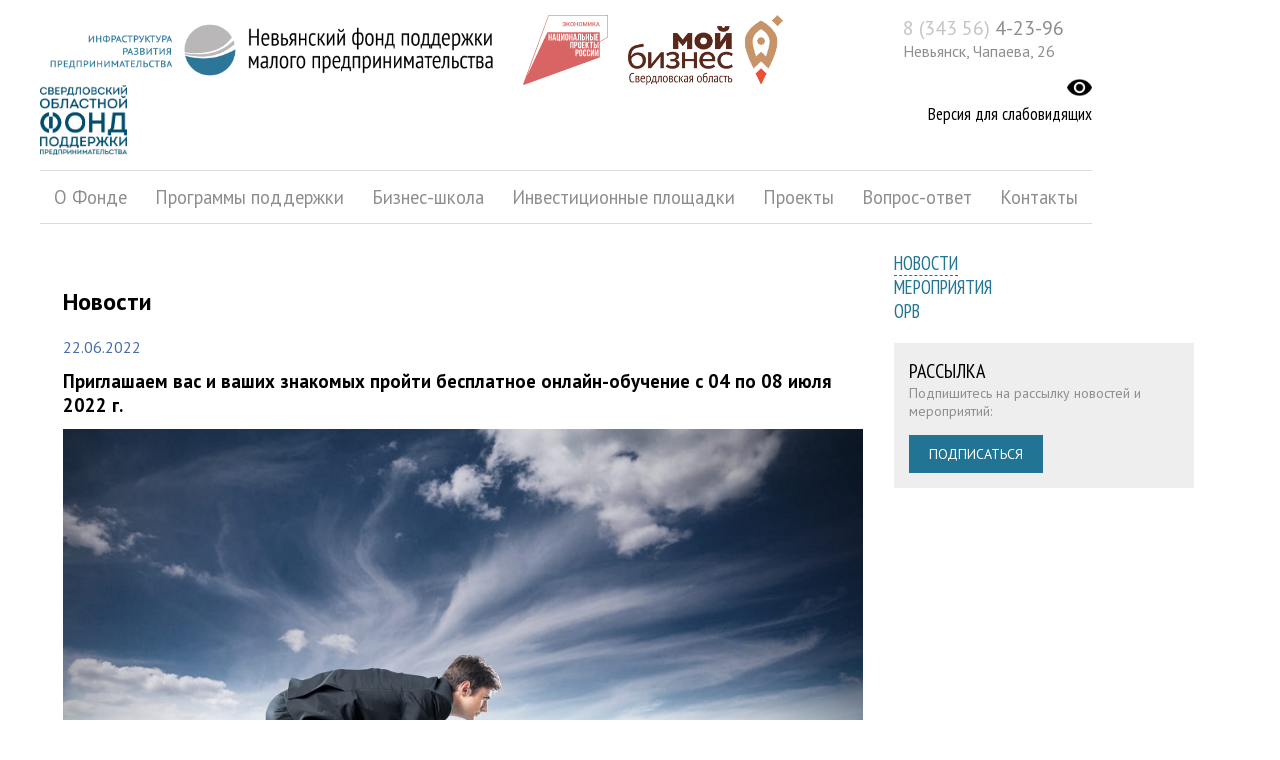

--- FILE ---
content_type: text/html; charset=windows-1251
request_url: http://mail.nevfond.ru/news/2925/
body_size: 4231
content:
<!DOCTYPE HTML PUBLIC "-//W3C//DTD HTML 4.01 Transitional//EN" "http://www.w3.org/TR/html4/loose.dtd">
<html>
<head>
<meta http-equiv="Content-Type" content="text/html; charset=windows-1251" />
<meta name="robots" content="index, follow" />
<meta name="description" content="Невьянский фонд поддержки малого предпринимательства" />
<link href="/bitrix/js/main/core/css/core.css?1495125454" type="text/css" rel="stylesheet" />
<link href="/bitrix/templates/nevfond/components/bitrix/news/template1/bitrix/news.detail/.default/style.css?1495125457" type="text/css" rel="stylesheet" />
<link href="/bitrix/templates/nevfond/components/bitrix/menu/news_events/style.css?1495125457" type="text/css" rel="stylesheet" />
<link href="/bitrix/templates/nevfond/styles.css?1751455012" type="text/css" rel="stylesheet" />
<link href="/bitrix/templates/nevfond/template_styles.css?1717130939" type="text/css" rel="stylesheet" />
<script type="text/javascript" src="/bitrix/js/main/core/core.js?1495125454"></script>
<script type="text/javascript">BX.message({'LANGUAGE_ID':'ru','FORMAT_DATE':'DD.MM.YYYY','FORMAT_DATETIME':'DD.MM.YYYY HH:MI:SS','COOKIE_PREFIX':'BITRIX_SM','bitrix_sessid':'50f9a0e9811fd618022cd1d4b200cee9','SITE_ID':'ru','JS_CORE_LOADING':'Загрузка...','JS_CORE_WINDOW_CLOSE':'Закрыть','JS_CORE_WINDOW_EXPAND':'Развернуть','JS_CORE_WINDOW_NARROW':'Свернуть в окно','JS_CORE_WINDOW_SAVE':'Сохранить','JS_CORE_WINDOW_CANCEL':'Отменить','JS_CORE_H':'ч','JS_CORE_M':'м','JS_CORE_S':'с'})</script>
<script type="text/javascript" src="/bitrix/js/main/core/core_ajax.js?1495125454"></script>
<script type="text/javascript" src="/bitrix/js/main/session.js?1495125454"></script>
<script type="text/javascript">
bxSession.Expand(1440, '50f9a0e9811fd618022cd1d4b200cee9', false, 'a9b5f997274d963ad93adb24717142ee');
</script>
<title>Приглашаем вас и ваших знакомых пройти бесплатное онлайн-обучение с 04 по 08 июля 2022 г.</title>
<link rel="stylesheet" href="/c-reading/css/custom.css" type="text/css"/>
<script type="text/javascript" src="https://code.jquery.com/jquery-1.11.3.min.js"></script> 
<script type="text/javascript">
	jQuery.noConflict();
</script> 
<script type="text/javascript">
	jQuery(document).ready(function ($) {
		jQuery('#cr_version_link').specialVersion({'base-style': '/c-reading/css/styles.css'});
	});
</script> 
</head>
<body>
	<div id="body">
		<div id="top-info">
			<div id="company"><a href="/"><img src="/img/l.png" height="70"></a><a href="https://национальныепроекты.рф/" target="_blank"><img src="/img/logo-economic.svg" height="70"></a><a href="https://sofp.ru" target="_blank"><img src="/img/logo-mb2023.png" height="70"></a><a href="https://sofp.ru" target="_blank"><img src="/img/logo-sofp.png" height="70"></a></div>
			<div id="phone">
				<div><nobr><span style="color:#c6c5c5;">8 (343 56)</span> 4-23-96</nobr><br><span style="font-size:16px;">Невьянск, Чапаева, 26</span>
				</div>			
				<div class="version_links"><img src="/c-reading/img/63568.png"><a id="cr_version_link">Версия для слабовидящих </a></div>
			</div>			
			<div style="clear:left;"></div>
			<div id="menu">
				<ul>
					<li><a href="/about/">О Фонде</a></li>
					<li><a href="#">Программы поддержки</a>
						<ul>
							<li><a href="/instrumenty-podderzhki/created-buisnes/created-buisnes.php">Создание бизнеса</a></li>
							<li><a href="/instrumenty-podderzhki/instruments/instruments.php">Инструменты поддержки</a></li>
							<li><a href="/instrumenty-podderzhki/zaem">Привлечение заёмных средств</a></li>
							<li><a href="/instrumenty-podderzhki/subsidii">Субсидии на развитие</a></li>
							<li><a href="/instrumenty-podderzhki/obuchenie">Обучение</a></li>
							<li><a href="/consultations/">Консультации</a></li>
							<!--<li><a href="/video/">Видеоуроки</a></li>-->
							<!--<li><a target="_blank" href="http://sofp.ru/vidy_podderjki/group/privlechenie-investiciy-i-soprovogdenie-proektov">Привлечение инвестиций</a></li>-->
						</ul>
					</li>
					<li><a href="/training/">Бизнес-школа</a> <!-- -->
						<!--<ul>
							<li><a href="/training/">Расписание</a></li>
							<li><a href="/training/nsd/">Тренинг "Начни свое дело"</a></li>
						</ul>-->
					</li>
					<li><a href="/investment_areas/">Инвестиционные площадки</a></li>
					<li><a href="/projects/">Проекты</a></li>
					<!--<li style="padding-left:10px;"><a href="/statistics/">Статистика</a></li>-->
					<li><a href="/faq/">Вопрос-ответ</a></li>
					<li><a href="/contacts/">Контакты</a></li>
				</ul>
			</div>
		</div>
		<div style="clear:left;"></div>
		<div id="area">
			<div id="left">
<!--
<div style="padding:30px; background:#217493; color: #fff;text-align:left;">
<div style="text-transform: uppercase; font-size: 20px; margin: 0 0 15px;">
<a href="https://sofp.ru/new-antikrizis/" target="_blank" style="color:#fff; text-decoration:none;">АНТИКРИЗИС</a>
</div>

<div style="font-size: 16px; margin: 0 0 15px;">
<a href="https://sofp.ru/new-antikrizis/" target="_blank" style="color:#fff; text-decoration:none;">Уважаемые предприниматели, в условиях сложившейся непростой экономической ситуации мы предпринимаем все меры по оперативному информированию о изменениях, мерах поддержки, общей информации по сложившейся ситуации</a>
</div>

<div style="font-size: 16px;">
<a href="https://sofp.ru/new-antikrizis/" target="_blank" style="color:#fff; text-decoration:none;">Перейти в раздел <span style="font-weight: bold;">NEW! Антикризис</span> &#8594;</a>
</div>
</div>
-->
<div style="padding-top:15px;"><h2>Новости</h2><div class="news-detail">
				<span class="news-date-time">22.06.2022</span>
				<h3>Приглашаем вас и ваших знакомых пройти бесплатное онлайн-обучение с 04 по 08 июля 2022 г.</h3>
					<img src="/upload/medialibrary/625/news-22-06-2022-02.jpg" title="news-22-06-2022-02.jpg" border="0" alt="news-22-06-2022-02.jpg" width="800" height="540"  />
<p></p>
<p>Уважаемые коллеги!</p>
<p>Приглашаем вас и ваших знакомых пройти бесплатное онлайн-обучение с 04 по 08 июля &nbsp;2022.</p>
<p>1 Этап программы &laquo;Стартуй уверенно!&raquo;</p>
<p><strong>На курсе мы обсудим как:</strong></p>
<ul>
<li>сформировать понимание предпринимательского процесса для создания и запуска бизнеса от идеи, ее экспресс-анализа до стартапа;</li>
<li>составить и рассчитать бизнес-план, оценить риски бизнес-проекта;</li>
<li>упаковать проект с целью защиты его перед инвесторами и финансовыми институтами;</li>
<li>вывести бизнес-проект на экспертную площадку с целью получения обратной связи и рекомендаций по его осуществлению.</li>
</ul>
<p><strong>Контакт:</strong> Кутепова Наталья Николаевна, +79221011303, +73435642396 <a href="mailto:nevfond@nevfond.ru" target="_blank" rel="nofollow noopener">nevfond@nevfond.ru</a></p>
<p><strong>Организатор:</strong> Свердловский областной фонд поддержки предпринимательства. Обучение проводится в рамках реализации проекта &laquo;Создание условий для легкого старта и комфортного ведения бизнеса&raquo;.</p>
<p>После успешного завершения курса выдается удостоверение о повышении квалификации.</p>
 		<div style="clear:both"></div>
	<br />
		</div>
<p><a href="/news/">Возврат к списку</a></p>
</div>
	</div>
	<div id="right">
<script src="/bitrix/templates/nevfond/components/bitrix/menu/news_events/script.js?1495125457" type="text/javascript"></script>
<ul id="horizontal-multilevel-menu">


	
	
		
							<li><a href="/news/" class="root-item-selected">Новости</a></li>
			
		
	
	

	
	
		
							<li><a href="/events/" class="root-item">Мероприятия</a></li>
			
		
	
	

	
	
		
							<li><a href="http://regulation.midural.ru/projects" target=_blank" class="root-item">ОРВ</a></li>
			
		
	
	


</ul>
<div class="menu-clear-left"></div>
<div class="subscribe-form" style="padding:15px; font-size:14px; background:#eee">
<div style="font-family:'PT Sans Narrow';text-transform:uppercase;font-size:20px;color:#000;">Рассылка</div>
<div style="margin: 0 0 15px;">Подпишитесь на рассылку новостей и мероприятий:</div>
<div><a target="_blank" href="https://goo.gl/forms/LQQYKq0ByD4zI2cE2" style="display: inline-block; color: #fff; background: #217493; text-transform: uppercase; text-decoration: none; padding: 10px 20px;">Подписаться</a></div>
<!--
<form action="/subscribe/">
	<input style="width:270px; margin:15px 0;" type="text" name="sf_EMAIL" size="20" value="" title="Введите ваш e-mail"><br>
	<input style="width:100px; margin-left:85px;" type="submit" name="OK" value="Подписаться">
</form>
-->
</div>

<!--
<div style="margin-top:15px; padding:15px; font-size:14px; background:#eee;">
<div style="font-family:'PT Sans Narrow';text-transform:uppercase;font-size:20px;color:#000;">Видеоуроки</div>
Видеоуроки предпринимательства<br>
<a href="/video/">Перейти в раздел</a>
</div>
-->
</div>
	<div style="clear:left;"></div>
		</div>
		<div id="footer">
			<div id="top-footer">
				<div>Невьянск, Чапаева, 26 (<a target="_blank" href="https://maps.yandex.ru/-/CVDH7C6y">показать на карте</a>)</div>
				<div style="color:#217493; font-size:13pt;"><nobr>8 (343 56) 4-23-96</nobr></div>
			</div>
			<div id="bottom-footer">
				&copy;&nbsp;2016 Невьянский фонд поддержки малого предпринимательства. Все права защищены (<a href="/sitemap/">карта сайта</a>)
<!-- Yandex.Metrika counter -->
<script type="text/javascript">
    (function (d, w, c) {
        (w[c] = w[c] || []).push(function() {
            try {
                w.yaCounter1578747 = new Ya.Metrika({
                    id:1578747,
                    clickmap:true,
                    trackLinks:true,
                    accurateTrackBounce:true,
                    webvisor:true,
                    trackHash:true
                });
            } catch(e) { }
        });

        var n = d.getElementsByTagName("script")[0],
            s = d.createElement("script"),
            f = function () { n.parentNode.insertBefore(s, n); };
        s.type = "text/javascript";
        s.async = true;
        s.src = "https://mc.yandex.ru/metrika/watch.js";

        if (w.opera == "[object Opera]") {
            d.addEventListener("DOMContentLoaded", f, false);
        } else { f(); }
    })(document, window, "yandex_metrika_callbacks");
</script>
<noscript><div><img src="https://mc.yandex.ru/watch/1578747" style="position:absolute; left:-9999px;" alt="" /></div></noscript>
<!-- /Yandex.Metrika counter -->
			</div>
		</div>
	</div>
<script type="text/javascript" src="/c-reading/js/jquery.comfortable.reading.js"></script>
<script type="text/javascript" src="/c-reading/js/jquery.cookie.js"></script>
</body>
</html>

--- FILE ---
content_type: text/css
request_url: http://mail.nevfond.ru/bitrix/templates/nevfond/components/bitrix/news/template1/bitrix/news.detail/.default/style.css?1495125457
body_size: 154
content:
div.news-detail img.detail_picture
{
	float:left;
	margin:0 8px 6px 1px;
}
.news-date-time
{
	display:block;
	padding-top:0px;
	color:#486DAA;
}


--- FILE ---
content_type: text/css
request_url: http://mail.nevfond.ru/bitrix/templates/nevfond/components/bitrix/menu/news_events/style.css?1495125457
body_size: 387
content:
/**Top menu**/
#horizontal-multilevel-menu,#horizontal-multilevel-menu ul
{
	margin:0 0 20px 0; padding:0;
	width:100%;
	list-style:none;
	font-size:14pt;
	float:left;
}

/*Links*/
#horizontal-multilevel-menu a
{
	color:#217493;
	font-family:'PT Sans Narrow';
	text-transform:uppercase;
/*	display:block;*/
	text-decoration:none;
	text-align:left;
	margin-right:20px;
}

#horizontal-multilevel-menu li 
{
/*	float:left;*/
}

/*Root items*/
#horizontal-multilevel-menu li a.root-item
{
	color:#217493;
}

/*Root menu selected*/
#horizontal-multilevel-menu li a.root-item-selected
{
	border-bottom:1px dashed #217493;
}

/*Root items: hover*/
#horizontal-multilevel-menu li:hover a.root-item, #horizontal-multilevel-menu li.jshover a.root-item
{
	border-bottom:1px dashed #217493;
}

div.menu-clear-left
{
	clear:left;
}

--- FILE ---
content_type: text/css
request_url: http://mail.nevfond.ru/c-reading/css/custom.css
body_size: 1021
content:
@import url(//fonts.googleapis.com/css?family=PT+Sans+Narrow&subset=cyrillic,latin);

@font-face {

	font-family: Braille;

	src: url("fonts/Braille.ttf");  

}

.widget_wp_cr_plugin {

	display:inline-block!important;

}

#cr_widget {

	display:inline-block!important;

}

#cr_widget {

	display:inline!important;

}

.widget_wp_cr_plugin2 {

	display:inline!important;

}

#cr_widget a {

	text-align: center;

	font-family: 'PT Sans Narrow', sans-serif;

	cursor: pointer;

	background: #DB151C!important;

	box-shadow: 0 -3px 0 rgba(0, 0, 0, 0.1) inset;

	border: 0 none;

	border-radius: 6px;

	overflow: hidden;

	font-size: 15px!important;

	padding: 13px 18px 16px;

	text-decoration: none;

	color: #fff!important;

	display: inline-block;

	font-family: arial;

	font-weight: bold;

	outline: none;

	line-height: 100%!important;

	text-shadow: 1px 1px 0 rgba(0, 0, 0, 0.12);

	margin-top: -3px;

}

#cr_widget_img a {

    position: fixed;

    top: 25px;

    right: 0px;

    cursor: pointer;

    border: 0 none;

    overflow: hidden;

	outline: none;

    text-decoration: none;

    display: inline-block;

	z-index: 999999999999;

	background: none;

}

#cr_version_link img {

    width: 135px;

	border: none;

    text-shadow: none;

    box-shadow: none;

}

#cr_widget a:hover {

	-o-box-shadow: 0 -1px 0 rgba(0, 0, 0, 0.14) inset;

	-moz-box-shadow: 0 -1px 0 rgba(0, 0, 0, 0.14) inset;

	-webkit-box-shadow: 0 -1px 0 rgba(0, 0, 0, 0.14) inset;

	box-shadow: 0 -1px 0 rgba(0, 0, 0, 0.14) inset;

	text-decoration: underline;	

}

#cr_version_link {

	font-family: 'PT Sans Narrow', sans-serif;

	color: #FFF;

	cursor: pointer;

	font-size: 17px;

	line-height: 28px;

}

.cr_with_icon {

	background: url('../img/eye-icon.png');

	background-repeat: no-repeat;

	background-position-y: -2px;

}

.cr_with_icon span {

	padding-left: 35px;

	color: #000;

}

#special-version-container hr {

	color:inherit!important;

}

#special-version-container * {

	border-color:inherit!important;

	text-shadow: none!important;

	box-shadow: inherit!important;

}

#special-version-container #navigation a:hover {

	background-color: none!important;

}



#special-version-container .modulecontent .gkTabsWrap.vertical ol li:hover, #special-version-container .modulecontent .gkTabsWrap.vertical ol li.active, #special-version-container .modulecontent .gkTabsWrap.horizontal ol li:hover, #special-version-container .modulecontent .gkTabsWrap.horizontal ol li.active {

	color:inherit!important;

	background: none!important;

}

#special-version-container .modulecontent .gkTabsWrap.vertical ol {

	color:inherit!important;

	background: none!important;

}



#special-version-container .gkTabsWrap.vertical ol li:hover, #special-version-container .gkTabsWrap.vertical ol li.active, #special-version-container .gkTabsWrap.horizontal ol li:hover, #special-version-container .gkTabsWrap.horizontal ol li.active {

	color:inherit!important;

	background: none!important;

}



#special-version-container  .moduletable_slider-hot .descslide .lof-title a{

	color:inherit!important;

	background: none!important;

}

#special-version-container .version_links{
	display:none !important;
}

.version_links{
	display:block !important;
	font-size:17px !important;
	line-height:28px !important;
}

.margin_d{
	margin-top:60px !important;
}